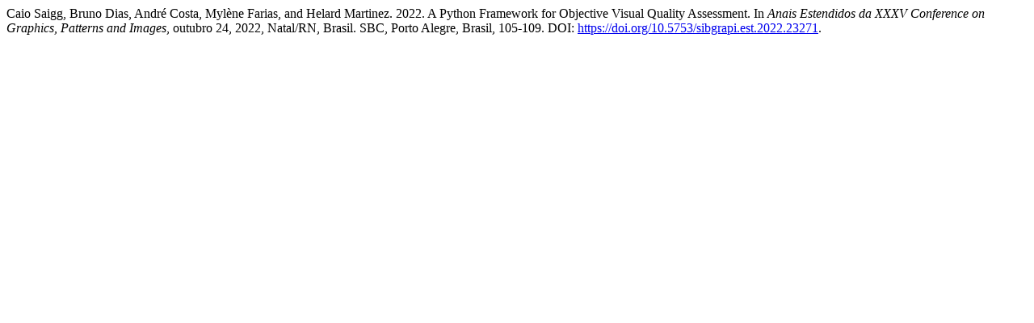

--- FILE ---
content_type: text/html; charset=UTF-8
request_url: https://sol.sbc.org.br/index.php/sibgrapi_estendido/article/cite/23271/AcmCitationPlugin
body_size: 427
content:
 
Caio Saigg, Bruno Dias, André Costa, Mylène Farias, and Helard Martinez. 2022.
 A Python Framework for Objective Visual Quality Assessment. In <em>Anais Estendidos da XXXV Conference on Graphics, Patterns and Images</em>, outubro 24, 2022, Natal/RN, Brasil. SBC, Porto Alegre, Brasil, 105-109. DOI: <a href="https://doi.org/10.5753/sibgrapi.est.2022.23271">https://doi.org/10.5753/sibgrapi.est.2022.23271</a>. 